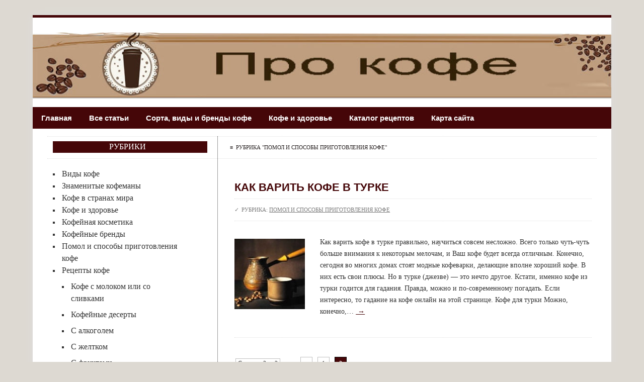

--- FILE ---
content_type: text/html; charset=utf-8
request_url: https://pro-cofe.ru/sposobyi/page/2/
body_size: 2551
content:
<!DOCTYPE html>
<html lang="ru">
<head>
<meta charset="utf-8">
<meta name="viewport" content="width=device-width,initial-scale=1,maximum-scale=1">
<link rel="shortcut icon" href="/favicon.ico">
<link rel="stylesheet" href="/wp-content/themes/webfactory/style.css">
<link rel="stylesheet" href="/wp-content/themes/webfactory/css/greensea.css">
<link rel="stylesheet" href="/wp-content/plugins/wp-pagenavi/pagenavi-css.css">
<link rel="stylesheet" href="/wp-content/plugins/related-posts/static/themes/vertical-m.css">
<title>Архивы Помол и способы приготовления кофе&nbsp;— Страница 2 из 2&nbsp;— Про кофе</title>
</head>
<body class="archive paged category custom-background paged-2">
<div class="wrap">
<div class="header">
<div class="blogtitle"><a href="/"><img src="/wp-content/uploads/2014/04/cofe.jpg" alt="Про кофе"></a></div>
<div class="clear"></div>
</div>
<ul id="menu-glavnoe-menyu" class="nav superfish">
<li><a href="/">Главная</a></li>
<li><a href="/vse-stati/">Все статьи</a></li>
<li><a href="/vidyi-kofe/">Сорта, виды и бренды кофе</a></li>
<li><a href="/polza-i-vred-kofe/">Кофе и здоровье</a></li>
<li><a href="/retseptyi-kofe/">Каталог рецептов</a></li>
<li><a href="/karta-sayta/">Карта сайта</a></li>
</ul>
<div class="content border">
<div class="right_col">
<div class="clear"></div><div class="side-blok"><div class="side-title"><span>Рубрики</span></div>
<ul>
<li><a href="/vidyi/">Виды кофе</a></li>
<li><a href="/kofemany/">Знаменитые кофеманы</a></li>
<li><a href="/mir/">Кофе в странах мира</a></li>
<li><a href="/zdorovie/">Кофе и здоровье</a></li>
<li><a href="/kosmetiks/">Кофейная косметика</a></li>
<li><a href="/marki/">Кофейные бренды</a></li>
<li><a href="/sposobyi/">Помол и способы приготовления кофе</a></li>
<li><a href="/recept-kofe/">Рецепты кофе</a>
<ul class="children">
<li><a href="/recept-kofe/s-molokom/">Кофе с молоком или со сливками</a></li>
<li><a href="/recept-kofe/deserty/">Кофейные десерты</a></li>
<li><a href="/recept-kofe/s-alkogolem/">С алкоголем</a></li>
<li><a href="/recept-kofe/s-zeltkom/">С желтком</a></li>
<li><a href="/recept-kofe/s-fruktami/">С фруктами</a></li>
<li><a href="/recept-kofe/s-shokoladom/">С шоколадом и какао</a></li>
<li><a href="/recept-kofe/so-spetsiyami/">Со специями</a></li>
<li><a href="/recept-kofe/holodniy/">Холодный кофе</a></li>
<li><a href="/recept-kofe/tcherniy/">Черный кофе</a></li>
</ul>
</li>
<li><a href="/tehnica/">Техника и посуда</a></li>
</ul>
</div>
<div class="side-blok adsi">
<div id="yandex_rtb_R-A-484504-3"></div>
<script type="text/javascript">
(function(w,d,n,s,t){
w[n]=w[n]||[];
w[n].push(function(){Ya.Context.AdvManager.render({blockId:"R-A-484504-3",renderTo:"yandex_rtb_R-A-484504-3",async:true});});
t=d.getElementsByTagName("script")[0];
s=d.createElement("script");
s.type="text/javascript";
s.src="//an.yandex.ru/system/context.js";
s.async=true;
t.parentNode.insertBefore(s,t);
})(this,this.document,"yandexContextAsyncCallbacks");
</script>
</div>

<div class="clear"></div>
</div><div class="breadcrumb">&nbsp; &nbsp; &nbsp; &nbsp; ≡&nbsp;
Рубрика "Помол и способы приготовления кофе"
</div>
<div id="post-col" class="wfblog">
<div style="margin:25px 0 10px">
<div id="yandex_rtb_R-A-484504-1"></div>
<script type="text/javascript">
(function(w,d,n,s,t){
w[n]=w[n]||[];
w[n].push(function(){Ya.Context.AdvManager.render({blockId:"R-A-484504-1",renderTo:"yandex_rtb_R-A-484504-1",async:true});});
t=d.getElementsByTagName("script")[0];
s=d.createElement("script");
s.type="text/javascript";
s.src="//an.yandex.ru/system/context.js";
s.async=true;
t.parentNode.insertBefore(s,t);
})(this,this.document,"yandexContextAsyncCallbacks");
</script>
</div>
<div class="post type-post status-publish format-standard hentry">
<h2 class="post-title"><a href="/kak-varit-kofe-v-turke/" title="Как варить кофе в турке">Как варить кофе в турке</a></h2>
<div class="post-info">Рубрика: <a href="/sposobyi/">Помол и способы приготовления кофе</a> </div>
<a href="/kak-varit-kofe-v-turke/" title="Как варить кофе в турке"><img src="/wp-content/uploads/2012/06/kak-varit-kofe-v-turke-150x150-140x140.jpg" alt="" class="alignleft"></a>
<p>Как варить кофе в турке правильно, научиться совсем несложно. Всего только чуть-чуть больше внимания к некоторым мелочам, и Ваш кофе будет всегда отличным.
Конечно, сегодня во многих домах стоят модные кофеварки, делающие вполне хороший кофе. В них есть свои плюсы.
Но в турке (джезве)&nbsp;— это нечто другое. Кстати, именно кофе из турки годится для гадания. Правда, можно и по-современному погадать. Если интересно, то гадание на кофе онлайн на этой странице.
Кофе для турки
Можно, конечно,…&nbsp;<a class="link" href="/kak-varit-kofe-v-turke/" title="Как варить кофе в турке"> →</a></p>
</div>
<div class="clear"></div>
<div>
<div id="yandex_rtb_R-A-484504-2"></div>
<script type="text/javascript">
(function(w,d,n,s,t){
w[n]=w[n]||[];
w[n].push(function(){Ya.Context.AdvManager.render({blockId:"R-A-484504-2",renderTo:"yandex_rtb_R-A-484504-2",async:true});});
t=d.getElementsByTagName("script")[0];
s=d.createElement("script");
s.type="text/javascript";
s.src="//an.yandex.ru/system/context.js";
s.async=true;
t.parentNode.insertBefore(s,t);
})(this,this.document,"yandexContextAsyncCallbacks");
</script>
</div>
<div class="wp-pagenavi">
<span class="pages">Страница 2 из 2</span><a class="previouspostslink" rel="prev" href="/sposobyi/">«</a><a class="page smaller" href="/sposobyi/">1</a><span class="current">2</span>
</div>
</div>
<div class="clear"></div>
</div>
<div class="bottom-menu">
<ul id="menu-podval" class="bottom-nav">
<li><a href="/">Главная</a></li>
<li><a href="/vse-stati/">Все статьи</a></li>
<li><a href="/retseptyi-kofe/">Каталог рецептов</a></li>
<li><a href="/karta-sayta/">Карта сайта</a></li>
<li><a href="/about/">О сайте</a></li>
</ul>
</div>
<div class="clear"></div>
</div>
<div class="credits">
© 2018–<script>var mdate=new Date();document.write(mdate.getFullYear());</script>. Копирование материалов сайта разрешено только при наличии активной ссылки
 </div>
<script src="/wp-content/themes/webfactory/scripts/jquery.js"></script>
<script src="/wp-content/themes/webfactory/scripts/superfish.js"></script>
<script src="/wp-content/themes/webfactory/scripts/jquery.mobilemenu.js"></script>
<script src="/wp-content/themes/webfactory/scripts/custom.js"></script>
<script type="text/javascript">
(function(m,e,t,r,i,k,a){m[i]=m[i]||function(){(m[i].a=m[i].a||[]).push(arguments)};
m[i].l=1*new Date();k=e.createElement(t),a=e.getElementsByTagName(t)[0],k.async=1,k.src=r,a.parentNode.insertBefore(k,a)})
(window,document,"script","https://mc.yandex.ru/metrika/tag.js","ym");
ym(56114659,"init",{clickmap:true,trackLinks:true,accurateTrackBounce:true});
</script>
<noscript><div><img src="https://mc.yandex.ru/watch/56114659" style="position:absolute;left:-9999px" alt=""></div></noscript>
</body>
</html>

--- FILE ---
content_type: text/css
request_url: https://pro-cofe.ru/wp-content/themes/webfactory/style.css
body_size: 3927
content:
/* импорт файла reset */
@import url("/wp-content/themes/webfactory/css/reset.css");

/* разные мелочи */
ol{list-style:decimal;padding-left:20px;padding-right:40px; margin:0 0 18px 0}
ol ol{list-style:upper-alpha}
ol ol ol{list-style:lower-roman}
ol ol ol ol{list-style:lower-alpha}
ul ul,ol ol,ul ol,ol ul{margin-bottom:0;}
dl{margin:0 0 24px 0}
dt{font-weight:bold}
dd{margin-bottom:18px}
strong{font-weight:bold}
cite,em,i{font-style:italic}
big{font-size:131.25%}
ins{background:#ffc;text-decoration:none}
blockquote {padding: 10px 10px 10px 70px;margin: 20px 0 20px 0px;font-style: italic;display: block;background: #fff url(/wp-content/themes/webfactory/images/quote.png) top left no-repeat;font-family: Georgia;}
pre{background:#f7f7f7;color:#222;line-height:18px;margin-bottom:18px;padding:1.5em}
abbr,acronym{border-bottom:1px dotted #666;cursor:help}
sup,sub{height:0;line-height:1;position:relative;vertical-align:baseline}
sup{bottom:1ex}
sub{top:.5ex}
input,textarea{padding:2px 5px;color:#666;font-size:13px;border:1px solid #ccc;background:#f8f8f8;vertical-align:middle}
input{height:21px}
textarea{width:400px}
input[type='submit']{height:27px;text-transform:uppercase;font-weight:bold;font-size:12px;color:#fff;border:none;padding:0 10px;}
input[type='submit']:hover{background:#ddd;cursor:pointer;-webkit-transition:all 0.2s ease-in;-moz-transition:all 0.2s ease-in;transition:all 0.2s ease}
input::-moz-focus-inner{border:0;padding:0;margin-top:0px}
table{max-width: 96%; margin:10px 0 10px 0}
th{border:1px solid #e2e2e2;background:#f2f2f2;text-align:center;padding:8px 14px;font-size:14px;text-align:left;font-weight:bold;}
td{padding:8px 14px;border:#e2e2e2 1px solid}
tr:nth-of-type(even){background:#f9f9f9}
tr:nth-of-type(odd){background:#fff}
a{text-decoration:underline;color:#333}
a:hover{text-decoration:underline;cursor:pointer;}

img, video,object, embed {max-width: 100%;}
img {height:auto}
iframe {max-width:100%;}


/* фон, шрифт сайта */
body{background:#f2f2f2;font-family: Georgia,serif;font-size:14px;line-height:23px;margin:0;padding:0;color:#333}


/* контейнеры */
.wrap{width:100%; max-width:1150px;height:100%;margin:30px auto;background:#FFFFFF;box-shadow:0 0 15px #ddd; -moz-box-shadow:0 0 15px #ddd; -webkit-box-shadow:0 0 15px #ddd; -o-box-shadow:0 0 15px #ddd;}
.content{width:95%; margin:0 auto 10px;padding:0;}
.border {padding:0 0 40px 0;background:#FFFFFF url('/wp-content/themes/webfactory/images/border.png') bottom center repeat-x}
.center{text-align:center;}

/* шапка и логотип */
.header{width:100%;  margin:0 auto 0;}
.logo{width:100%;color:#191919;  padding-top:50px;  }
.logo a{color:#555;font-weight: bold; font-size:30px; font-family:Tahoma,sans-serif; line-height:30px;letter-spacing: -1px;text-decoration:none}
.logo a:hover{text-decoration:none}
.desc{color:#929292;font-style:italic;margin:0 0 10px 0;font-size:14px;font-family:Georgia,serif;display: block;}
 .blogtitle{width:100%; display:block; float:left;margin:30px 0 0 0}



/* верхнее меню */
ul.nav{width:100%; height: 43px; display:block; margin:10px auto 15px; font-family:Tahoma,sans-serif; font-weight: bold; overflow: hidden;}
ul.nav ul{float:left;margin:0;padding:0;width:100%;  }
ul.nav li{float:left;list-style-type:none;text-align:left; }
ul.nav li a{color:#ffffff;display:block; font-size:15px;padding:10px 17px 10px 17px;position:relative;text-decoration:none}
ul.nav li.noline a{background:none}
ul.nav li a:hover{color:#ffffff; }
ul.nav li li a,ul.nav li li a:link,#header ul.nav li li a:visited{background:none;color:#ffffff;padding:8px 14px;position:relative;text-transform:none;width:180px;font-size:12px}
ul.nav li li a:hover,ul.nav li li a:active{color:#fff;}
ul.nav li ul{height:auto;left:-9999px;margin:0 0 0 -1px;position:absolute;width:208px;z-index:9999;box-shadow:0px 1px 6px rgba(0,0,0,0.4);-moz-box-shadow:0px 1px 6px rgba(0,0,0,0.4);-webkit-box-shadow:0px 1px 6px rgba(0,0,0,0.4)}
ul.nav li ul a{width:180px}
ul.nav li ul ul{margin:-36px 0 0 209px}
ul.nav li:hover>ul,ul.nav li.sfHover ul{left:auto}
ul.bottom-nav li a:hover{}
ul.nav > li.current_page_item a{  color:#fff;text-decoration:none; }
ul.nav > li.current_menu_item a{ color:#fff;text-decoration:none; }
ul.nav li li a:hover,ul.nav li li a:active,ul.nav li:hover {}
.select-menu{width:400px; height:40px;font-size:14px;margin:0px auto 40px;display:none;border:1px solid #ddd;}



/* меню в подвале */
.bottom-menu{width:95%;margin:0px auto 0;padding:0 0 20px 0;text-align:center;font-family:Tahoma,sans-serif;}
ul.bottom-nav{color:#191919;line-height:30px}
ul.bottom-nav li{display:inline}
ul.bottom-nav li a{color:#333;padding:4px 10px 4px 10px;text-decoration:none}
ul.bottom-nav li a:hover{color:#fff;text-decoration:none}



/* средний блок на главной - видео и текст */


.video{float:left;width:45%; position:relative; z-index: 1;}
.intro{float:left;width:50%; margin-left: 5%}
 h2.blog-title{font-size:12px;line-height:18px; width:100%;  font-family:Tahoma,sans-serif;  text-transform: uppercase;    padding:0 0 0px 0; margin:0 0 0px 0;}




/* заголовки */
h1,h2,h3,h4,h5,h6{text-transform:uppercase;font-style:normal; font-weight:normal; margin-bottom:15px; font-family:Tahoma,sans-serif; font-weight: bold; color:#421c0e; padding-right:40px;}
h1{font-size:28px; line-height:30px;}
h2{font-size:22px; line-height:22px;}
h3{font-size:18px; line-height:22px;}
h4{font-size:16px; line-height:18px;}
h5{font-size:14px; line-height:16px;}
h6{font-size:12px; line-height:14px;}
.wh{color:#ffffff;}

/* основная колонка */
div.fullpage #post-col {width:100%; border:0 none; padding-right:40px}
div.smallpage #post-col {float:left; width:64%;  margin-left:3%}
#post-col {float:left; width:65%;  margin-left:3%; position: relative}

/* боковая колонка */
.right_col{float:left; width:30%; border-right:1px dotted; margin-left:1%; padding-top:10px;}

/* блоки сайдбара */
.side-blok{margin-bottom:20px; padding-right:20px;}
.side-title{display:block; margin-bottom:30px; background:#450608; text-align:center;}
.side-title span{font-size:16px; line-height:20px; background:#450608; padding-right:10px; color:#ffffff;text-transform:uppercase; }
.side-blok a,.post-col a, .credits a {font-size:16px; color:333;text-decoration:none}
.side-blok a:hover,.post-col a:hover, .credits a:hover{text-decoration:underline}
.side-blok p a {text-decoration:none}
.side-blok p a:hover {color:#333;text-decoration:underline}


/* посты */
.post{padding:20px 0px 20px 0;border-bottom:1px dotted #ddd;margin-top:10px; position: relative}
.post p {padding-right:1px;}
.post-info a {color:#7b7b7b}
.post a{text-decoration:underline}
.post a:hover{color:#333;text-decoration:underline}
.post-date{font-size:11px;color:#7b7b7b;text-transform:uppercase;padding-bottom: 10px;border-bottom:1px dotted #ddd; margin-top:-10px;  }
.post-date a,.breadcrumb a,.post-author a{text-decoration:none;color:#7b7b7b}
.post-date a:hover,.breadcrumb a:hover,.post-author a:hover{text-decoration:underline}
.post-date:before,.post-info:before{content:"\2713";margin:0 5px 0 0}
.post-info{border-bottom:1px dotted #ddd; border-top:1px dotted #ddd;margin-bottom:30px; padding:10px 0 10px 0; font-size:11px;color:#7b7b7b;text-transform:uppercase}

.breadcrumb{font-size:11px;color:#251f1f;border-top:1px dotted #ddd;border-bottom:1px dotted #ddd;text-transform:uppercase;padding:10px 0 10px 0}
h1.post-title{margin-bottom:5px; margin-top: 5px; margin-left: 360px; line-height:34px}
h2.post-title{margin-bottom:10px; margin-right:40px;line-height:24px;text-align:left}
h2.post-title a{  text-decoration:none}
h2.post-title a:hover{ color:#333;text-decoration:underline}
.post table{width:98%; margin:20px 0 40px 0}
.sticky {}
.gallery-caption {}



/* текстовые блоки под слайдером */
.box{width:30.66%;float:left;margin-right:3%}
.last{margin-right:0px}
.box p,.recent-blog p{padding:0}



/* последние записи блога на главной */
.recent-blog{width:22%;float:left;margin-right:3%; margin-top:50px}
.recent-bg{padding:10px;color:#ffffff}
.recent-bg p{font-size:11px;text-transform:uppercase}
.recent-blog h4 {margin:10px 0 10px 0; line-height: 19px}
.recent-blog h4 a{font-size:16px;text-decoration: none}
.recent-blog h4 a:hover{text-decoration: underline}
a.dalee{}
.dalee:hover{color:#191919}
.rblast {margin-left:0;}


/* маркированные списки */
.post ul,.side-blok ul{list-style:square;padding-left:15px; padding-right:40px; margin:0 0 18px 0}
.post ul li,.side-blok ul li{margin:0px 0px 0px 0px;padding:0 0 0 3px}
.post ul li ul,.side-blok ul li ul{list-style:square;padding-left:15px;padding-top:8px}
.post ul li ul li,.side-blok ul li ul li{margin:0px 0px 8px 0px;padding:0 0 0 3px}



/* оформление и выравнивание изображений */
.wp-caption{border:1px solid #ddd;text-align:center;padding:10px 4px 0px 4px;background:#eaeaea;margin-bottom:15px; max-width:100%; height:auto}
.wp-caption img{margin:0;padding:0;border:0 none}
.wp-caption-text{font-size:10px;line-height:17px;padding:7px 5px;margin:0}
.wp-caption.alignleft{float:left;margin:5px 30px 20px 0}
.wp-caption.alignright{float:right;margin:5px 0 20px 30px}
.wp-caption.aligncenter{display:block;margin-left:auto;margin-right:auto;margin-bottom:20px}
img.aligncenter{display:block;margin-left:auto;margin-right:auto;margin-bottom:20px}
img.alignleft{float:left;margin:5px 30px 7px 0}
img.alignright{float:right;margin:5px 0 7px 30px}
.blog-image {float:left;margin:5px 30px 7px 0}

/* постраничная навигация */
.wp-pagenavi {width:100%;margin: 30px 0 15px 0px;padding: 10px 0 0 0;font-size:12px;}
.wp-pagenavi a, .wp-pagenavi a:link {padding: 5px 8px;margin: 1px 10px 2px 0;text-decoration: none;color:#333}
.wp-pagenavi a:visited {padding: 5px 8px;margin: 1px 10px 2px 0;text-decoration: none;color:#333}
.wp-pagenavi a:hover {color:#fff; }
.wp-pagenavi a:active {padding: 5px 8px;margin: 2px 10px 2px 0;text-decoration: none;color:#333}
.wp-pagenavi span.pages {padding: 2px 4px 2px 4px;margin: 1px 40px 20px 2px;}
.wp-pagenavi span.current {padding: 5px 8px;margin: 1px 10px 2px 0;color:#fff}
.wp-pagenavi span.extend {padding: 2px 4px 2px 4px;margin: 2px}


/* кнопка вверх */
#backtop{display:none;position:fixed;width:53px;height:45px;z-index:100;bottom:0px; right:5%; color:#fff;font-size:13px; padding:10px 0 0 15px;cursor:pointer; text-decoration:none}
#backtop:hover{text-decoration:none}


/* подвал */
.credits{width:90%;text-shadow:1px 1px 1px #ffffff;margin:0px auto 30px;font-size:12px;text-transform:uppercase;text-align:center;color:#000000}
.credits a {color:#7b7b7b; text-decoration: none}

/* навигация внутри постов */
#slidebox{width:180px;height:220px;padding:10px;background:#f9f9f9;position:fixed;bottom:0px;right:-200px;line-height:18px;z-index:1000;box-shadow:-3px 3px 15px #ddd; -moz-box-shadow:-3px 3px 15px #ddd; -webkit-box-shadow:-3px 3px 15px #ddd; -o-box-shadow:-3px 3px 15px #ddd;}
#slidebox p{margin:0 0 10px 10px;padding:0px;font-size:13px;color:#666}
#slidebox p a{text-decoration:underline}
#slidebox p a:hover{color:#333;text-decoration:underline}
#slidebox h4{color:#333;font-size:16px;margin:10px 20px 10px 10px}
a.close{background:transparent url(/wp-content/themes/webfactory/images/cancel.png) no-repeat top left;width:26px;height:26px;position:absolute;cursor:pointer;top:5px;right:5px;text-decoration:none;border:none}


/* responcible стили */

@media screen and (max-width:860px){
	.flex-direction-nav .flex-prev{opacity:1; left:0}
.flex-direction-nav .flex-next{opacity:1; right:0}
}


@media only screen and (max-width:1100px){
 .wrap{width:98%;}

}


@media only screen and (max-width:1024px){
 .wrap{width:90%;}
ul.nav li a{font-size:13px;padding:18px 12px 19px 12px;}
}


@media only screen and (max-width:768px){
 .wrap{width:96%; margin:0 auto;}
.header{width:100%; }
.logo{width:100%;text-align:center}
.video{width:100%;margin-bottom:40px;text-align: center;}
.intro{width:100%;margin-left:0px;text-align: center}
.box{float:left; width:100%; margin-bottom:40px}
.recent-blog{width:100%;float:left; text-align: center; margin-left: 0; margin-bottom:40px}
.recent-bg{text-align:center; margin-bottom: 20px;}
.recent-blog img{display:block;margin-left:auto;margin-right:auto}
.recent-blog h4{text-align:center;padding-bottom: 20px;}
.credits {margin-top: 40px}
#post-col {float:left; width:100%; border-right:0px;margin-right:0%; margin-bottom:40px; position: relative}
.right_col{float:left;width:100%;margin-left:0%;padding-top:0px}
 .post p {padding-right:0px;}
.comments-box{margin:40px 0px 20px 0;}
#commentform textarea{width:100%;}
ul.nav {margin-left: -9999px;}
.select-menu{display:block; margin-top: -100px;}
 .blogtitle{ margin:30px auto 0px; text-align: center}
.post_type_icon {margin-left: -9999px}
.right_col .blog-title{text-align:center}
.side-blok ul,.side-blok ul li ul{list-style:none; padding-left:0;margin:0}
.side-blok ul li{margin:0px 0px 8px 0px;padding:0 0 8px 0; border-bottom:1px dotted #ddd}
.side-blok ul li ul li{border:0 none}
#post-col {float:left;width:100%;border:0 none;padding-right:0}
div.fullpage #post-col {width:100%; border:0 none; padding-right:40px}
div.smallpage #post-col { width:100%; border-right:0;padding-right:0;margin-left:0}
.right_col{width:100%; float:left; margin:0}
h1.post-title, h2.post-title{ font-size: 22px; text-align: center; margin-left:0; margin-right: 0}
.breadcrumb {  margin-bottom:0px}
.post p{text-align:justify}
.post-date,.breadcrumb, .post-info{text-align:center}
.adsi{display:none}
}


@media only screen and (max-width:600px){
.select-menu{width:80%;}
.flex-caption,#backtop {visibility: hidden; height:0;}
table {font-size: 11px; width:100%;}
th{padding:4px 5px;font-size:11px;}
td{padding:4px 5px;}
}

body.custom-background {background-color:#ddd9d2}
.side-blok .ll a{text-decoration:underline;color:#333}
.side-blok .ll{font-size:16px}


--- FILE ---
content_type: text/css
request_url: https://pro-cofe.ru/wp-content/themes/webfactory/css/greensea.css
body_size: 279
content:
/* border */

.wrap{border-top:5px solid #450608;}
ul.nav li li a,ul.nav li li a:link,#header ul.nav li li a:visited {border-bottom:1px solid #bd7308; }


/* background */


ul.nav, ul.nav ul, ul.bottom-nav li a:hover,.recent-bg,.wp-pagenavi a:hover,.flex-caption,.wp-pagenavi span.current,
#backtop,ol.commentlist li div.reply a:hover, #commentform .submit:hover 
{background:#450608;}



/* color */

h2.post-title a,a:hover,.logo a:hover,.side-blok a:hover,.post-col a:hover, .side-blok p a,.credits a:hover,
.post p a,a.dalee,.social a:hover,.cancel-comment-reply a,#slidebox p a,h2.blog-title 
{color:#450608;}


/* other */

input[type='submit']{background:#bd7308;}
ul.nav > li.current_page_item a,
ul.nav > li.current_menu_item a,
ul.nav li a:hover,ul.nav li li a:hover,ul.nav li li a:active,ul.nav li:hover{background: #bd7308;}

 

--- FILE ---
content_type: text/css
request_url: https://pro-cofe.ru/wp-content/themes/webfactory/css/reset.css
body_size: 625
content:
html, body, div, span, applet, object, iframe,
h1, h2, h3, h4, h5, h6, p, blockquote, pre,
a, abbr, acronym, address, big, cite, code,
del, dfn, em, img, ins, kbd, q, s, samp,
small, strike, strong, sub, sup, tt, var,
b, u, i, center,
dl, dt, dd, ol, ul, li,
fieldset, form, label, legend,
table, caption, tbody, tfoot, thead, tr, th, td,
article, aside, canvas, details, embed, 
figure, figcaption, footer, header, hgroup, 
menu, nav, output, ruby, section, summary,
time, mark, audio, video {
	margin: 0;
	padding: 0;
	border: 0;
	font-size: 100%;
	font: inherit;
	vertical-align: baseline;
}

body {
	line-height: 1;
}
strong {
	font-weight: bold;
}

em, i {font-family:Georgia, serif; }
ol, ul {
	list-style: none;
}
blockquote, q {
	quotes: none;
}
blockquote:before, blockquote:after,
q:before, q:after {
	content: '';
	content: none;
}
table {
	border-collapse: collapse;
	border-spacing: 0;
}

.clear {
	clear: both;
	display: block;
	content: " ";
	height: 0px;
	visibility: hidden;
}

* html .clearfix {
	height: 1%;
}





::selection {
        background: #990000; /* Safari */
        color: #FFF;
        }

::-moz-selection {
        background: #990000; /* Firefox */
        color: #FFF;
}

p {
	padding-bottom: 20px;
}


img {
	border: 0;
}

a {
	transition: all .2s linear; 
	-o-transition: all .2s linear;
	-moz-transition: all .2s linear;
	-webkit-transition: all .2s linear;
}

.aligncenter{display:block;margin: 0px auto 20px ; }
.alignleft{float:left;}
.alignright{float:right; }


--- FILE ---
content_type: application/javascript; charset=utf-8
request_url: https://pro-cofe.ru/wp-content/themes/webfactory/scripts/custom.js
body_size: 130
content:
$.noConflict();
jQuery(document).ready(function($) {
$('ul.nav').superfish({
    pathClass : 'current',
    animation : {opacity:'show',height:"show"},
    delay : 300
});

$('ul.nav').mobileMenu({
    defaultText: 'Открыть меню…',
    className: 'select-menu',
    subMenuDash: '&ndash;'
});
});
